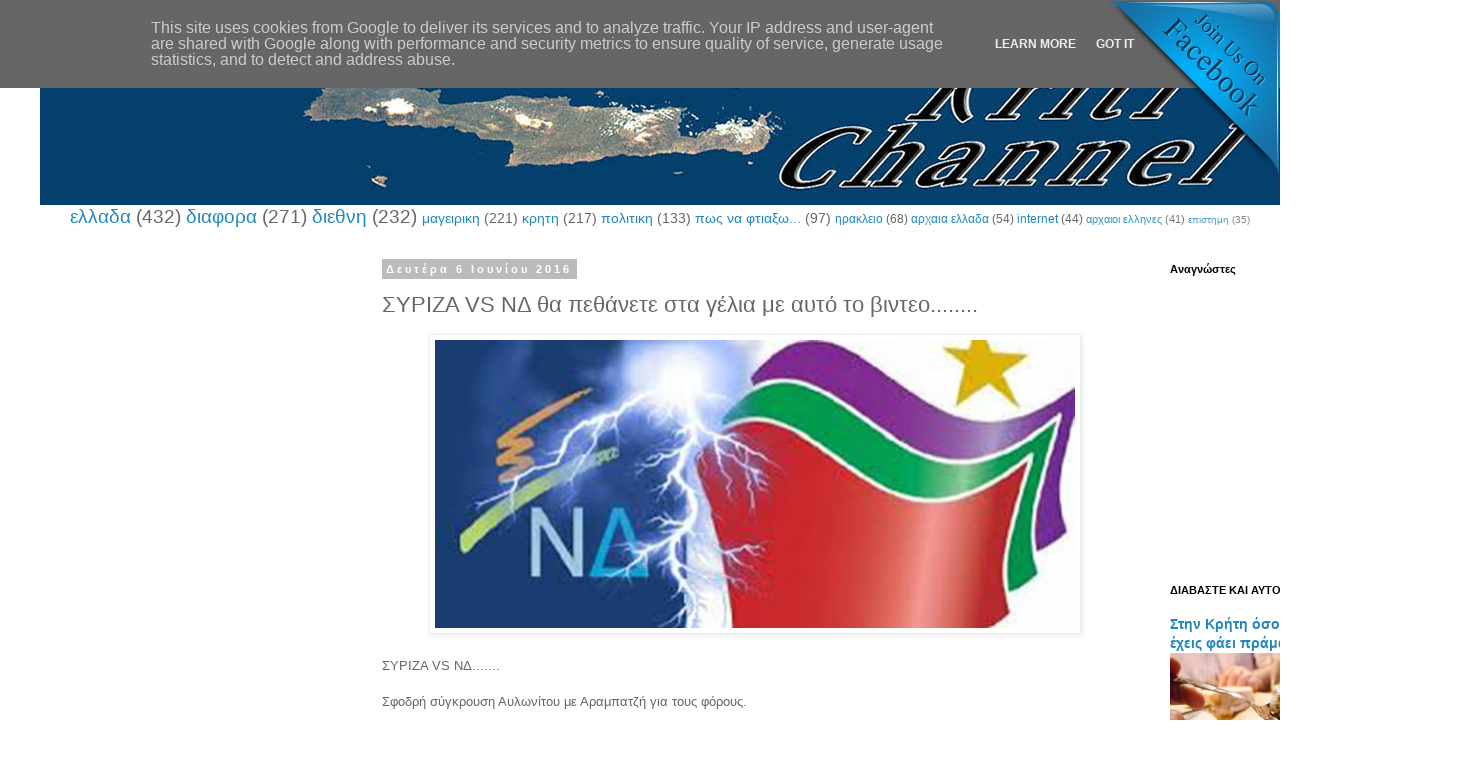

--- FILE ---
content_type: text/html; charset=UTF-8
request_url: http://www.kriti-channel.eu/b/stats?style=BLACK_TRANSPARENT&timeRange=ALL_TIME&token=APq4FmBQZpEo0Rainfrvi4F_1aImeHktRRc7BSOxIXJP4pZzHwU7uyhx5zPN6xBGZ66z92Z4RIBRCK1GC-7cvEla-qSm-n1gBw
body_size: 261
content:
{"total":21059071,"sparklineOptions":{"backgroundColor":{"fillOpacity":0.1,"fill":"#000000"},"series":[{"areaOpacity":0.3,"color":"#202020"}]},"sparklineData":[[0,28],[1,24],[2,25],[3,49],[4,30],[5,50],[6,59],[7,26],[8,17],[9,23],[10,40],[11,23],[12,29],[13,23],[14,24],[15,79],[16,22],[17,39],[18,32],[19,23],[20,26],[21,98],[22,30],[23,30],[24,29],[25,22],[26,22],[27,37],[28,24],[29,13]],"nextTickMs":450000}

--- FILE ---
content_type: text/html; charset=utf-8
request_url: https://www.google.com/recaptcha/api2/aframe
body_size: 265
content:
<!DOCTYPE HTML><html><head><meta http-equiv="content-type" content="text/html; charset=UTF-8"></head><body><script nonce="RzfB202c97o-OddrHO1sYg">/** Anti-fraud and anti-abuse applications only. See google.com/recaptcha */ try{var clients={'sodar':'https://pagead2.googlesyndication.com/pagead/sodar?'};window.addEventListener("message",function(a){try{if(a.source===window.parent){var b=JSON.parse(a.data);var c=clients[b['id']];if(c){var d=document.createElement('img');d.src=c+b['params']+'&rc='+(localStorage.getItem("rc::a")?sessionStorage.getItem("rc::b"):"");window.document.body.appendChild(d);sessionStorage.setItem("rc::e",parseInt(sessionStorage.getItem("rc::e")||0)+1);localStorage.setItem("rc::h",'1768933797820');}}}catch(b){}});window.parent.postMessage("_grecaptcha_ready", "*");}catch(b){}</script></body></html>